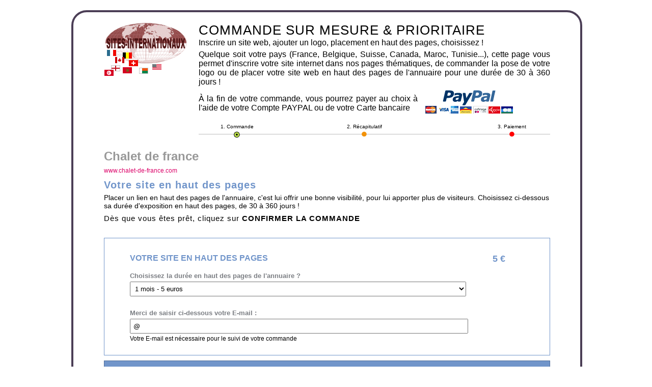

--- FILE ---
content_type: text/html; charset=UTF-8
request_url: https://www.sites-internationaux.com/francophone/facturation/service-19204-sponsorisation.html
body_size: 2673
content:
<!DOCTYPE html PUBLIC "-//W3C//DTD XHTML 1.0 Transitional//EN" "https://www.w3.org/TR/xhtml1/DTD/xhtml1-transitional.dtd">
<html xmlns="https://www.w3.org/1999/xhtml">
<head>
<title>Chalet de france (19204) - Sponsorisation avec PAYPAL</title>
<meta http-equiv="Content-Type" content="text/html; charset=UTF-8" />
<meta name="description" content="" />
<meta name="robots" content="noindex, follow" />
<link href="devis.css" rel="stylesheet" type="text/css" media="all" />
<script src="verif2012.js" type="text/javascript"></script>
<script type="text/javascript">
function multi()
{
pxspinscr();
pxlogoinscr();
}
</script>

</head>
<body onload="multi();">
<div class="corpspage">
	
	<div style="float: left;width:935px; border-radius: 30px;border:4px solid #4b3e56;background-color:white;padding:20px 30px 30px 30px">
	
		<div style="float:left;width:876px;padding:0px 30px 30px 30px">
<div class="centpc">
<div class="centpc">
<div class="logo">
<a href="https://www.sites-internationaux.com">
	<img src="../../images/hemisphere_drapeaux.gif" alt="Retour ACCUEIL" width="164" height="105" />
	</a>
</div>
<div class="present0">
<p style="font-size:26px;letter-spacing:1px">COMMANDE SUR MESURE & PRIORITAIRE</p>
<p style="font-size:16px;margin-bottom:5px">Inscrire un site web, ajouter un logo, placement en haut des pages, choisissez !</p>
<p style="font-size:16px;text-align:justify">Quelque soit votre pays (France, Belgique, Suisse, Canada, Maroc, Tunisie...), cette page vous permet d'inscrire votre site internet dans nos pages th&eacute;matiques, de commander la pose de votre logo ou de placer votre site web en haut des pages de l'annuaire pour une dur&eacute;e de 30 &agrave; 360 jours !</p>
	
	

</div>
	

	
<div class="present1">
<div style="float:left;width:430px;text-align:justify;margin-top:9px;margin-right:15px">
<p style="font-size:16px">&Agrave; la fin de votre commande, vous pourrez payer au choix &agrave; l'aide de votre Compte PAYPAL ou de votre Carte bancaire</p></div>
<div style="float:left;width:173px"><img src="../../images/paypalcb.gif" width="172" height="47" alt="Paiement s&eacute;curis&eacute; avec PAYPAL" /></div>
</div>
</div>
<div style="float:right;width:690px;margin-top:20px;margin-bottom:20px;background:url(../../images/pp-line.gif) left 20px repeat-x">

<div style="float:left;width:150px;margin-right:100px;text-align:center;background:url(../../images/pp-v-s.gif) center 15px no-repeat">
<div style="float:left;width:100%;height:30px">
<p style="font-size:10px">1. Commande</p>
</div>
</div>

<div style="float:left;width:150px;margin-right:100px;text-align:center;background:url(../../images/pp-o.gif) center 15px no-repeat">
<div style="float:left;width:100%;height:30px">
<p style="font-size:10px">2. R&eacute;capitulatif</p>
</div>
</div>
<div style="float:right;width:150px;text-align:center;background:url(../../images/pp-r.gif) center 15px no-repeat">
<div style="float:left;width:100%;height:30px">
<p style="font-size:10px">3. Paiement</p>
</div>
</div>
</div>
<div class="present2">
<h1>Chalet de france</h1>
<p style='color:#dc0369;font-size:12px;margin-bottom:10px'>www.chalet-de-france.com</p><p style="font-size:20px;letter-spacing:1px;margin-bottom:5px;font-weight:bold;color:#7195ca">Votre site en haut des pages</p>
<p style="font-size:14px;margin-bottom:5px">Placer un lien en haut des pages de l'annuaire, c'est lui offrir une bonne visibilit&eacute;, pour lui apporter plus de visiteurs. Choisissez ci-dessous sa dur&eacute;e d'exposition en haut des pages, de 30 &agrave; 360 jours !</p>
<p style="margin-top:8px;font-size:15px;letter-spacing:1px">D&egrave;s que vous &ecirc;tes pr&ecirc;t, cliquez sur <span style="font-size:15px;font-weight:bold;letter-spacing:1px">CONFIRMER LA COMMANDE</span><p/>
</div>
<form id="servicespaypal" method="post" action="">
<div class="cadre1">
<div style="float:left;width:660px">
<p style="color:#7195ca;font-size:16px;font-weight:bold">VOTRE SITE EN HAUT DES PAGES </p>
</div>
<div style="float:right;width:100px" id="prixspons">
<p style="color:#7195ca;font-size:18px;font-weight:bold;text-align:center">5 &euro;</p>
</div>
<div style="float:left;width:100%;margin-top:15px">
<p class="titre">Choisissez la dur&eacute;e en haut des pages de l'annuaire ?</p>
<select name="siteexistantsponsors" id="siteexistantsponsors" style="padding:5px;width:660px" onchange="pxsp()">
<option value="1 mois - 5 euros" > 1 mois - 5 euros </option>
<option value="2 mois - 9 euros" > 2 mois - 9 euros </option>
<option value="6 mois - 20 euros" > 6 mois - 20 euros </option>
<option value="12 mois - 38 euros" > 12 mois - 38 euros </option>
</select>
</div>
<div class="cadre1a">
<p class="titre">Merci de saisir ci-dessous votre E-mail :</p>
<input name="sponsorsexistantemail" type="text" id="sponsorsexistantemail" value="@" size="60" style="padding:5px;width:650px" />
<p style="font-size:12px;margin-top:3px;text-align:justify">Votre E-mail est n&eacute;cessaire pour le suivi de votre commande</p>
</div>
</div>
<div class="cadre2">
<div class="cadre2a">
<p style="margin-top:5px;margin-bottom:5px;font-size:18px">
<a href='https://www.sites-internationaux.com'>Retour ACCUEIL</a></p>
</div>
<div class="cadre2b">
<input name="refererbis" type="hidden" id="refererbis" value="" />
<input name="DATAS" type="hidden" id="DATAS" value="19204" />
<input name="actionwebmaster" type="hidden" id="actionwebmaster" value="" />
<input name="choix" type="hidden" id="choix" value="sponsorisation" />
<input name="verscommande3" type="button" id="verscommande3" style="font-size:16px;width:200px" value="Confirmer la commande" onclick="verifsponsorisation()" />
<p style="text-align:center;font-size:12px;margin-top:10px;color:#c7d6ec">(Total en euro et dollar canadien)</p>
</div>
</div>
</form>
</div>
<div class="menu">
<div style="float:left;text-align:center;padding-right:20px;border-right:#000 solid 1px">
<a href="https://www.sites-internationaux.com" title="Accueil de l'annuaire" class="lienmenubas">Accueil de l'annuaire</a>
</div>
<div class="menua">
<a href="https://www.sites-internationaux.com/francophone/facturation/service-19204-logo.html" title="Logo pour le site www.chalet-de-france.com" class="lienmenubas">Installer un logo au site 19204</a>
</div><div class="menua">
<a href="https://www.sites-internationaux.com/francophone/liste_sites/categories/categorie--0.html" title="Sommaire des thématiques" class="lienmenubas">Acc&egrave;s aux th&eacute;matiques</a>
</div>
<div style="float:left;text-align:center;padding-left:30px">
<a href="https://www.sites-internationaux.com/francophone/allopass/inscription_payante_accueil.php" title="Inscription prioritaire dans l'annuaire" class="lienmenubas">Inscrire un site internet</a>
</div>
<div style="float:right;text-align:center;padding-left:5px;padding-right:5px">
<a href="https://www.sites-internationaux.com/francophone/contacter/contacter_accueil.php?sujet=sponsorisation - site n°19204&id=19204" title="Une question ? Contactez notre équipe" class="lienmenubas">Nous contacter</a>
</div>
</div>
			
			<div style="float:left;width:100%;margin:10px 0px 0px 0px">
<script async src="https://pagead2.googlesyndication.com/pagead/js/adsbygoogle.js?client=ca-pub-6173203093296814"
     crossorigin="anonymous"></script>
<!-- si2024resp -->
<ins class="adsbygoogle"
     style="display:block"
     data-ad-client="ca-pub-6173203093296814"
     data-ad-slot="6647561252"
     data-ad-format="auto"
     data-full-width-responsive="true"></ins>
<script>
     (adsbygoogle = window.adsbygoogle || []).push({});
</script>
</div>
			
</div>
	
	</div>
	
	
<div class="footage">
<p style="text-align:center;color:#333">Toute reproduction interdite - ANNUAIRE SITES INTERNATIONAUX <span style="text-align:center;color:#888;letter-spacing:1px;margin-top:20px">&copy; </span> 2005-2026</p>
</div>
</div>
</body>
</html>

--- FILE ---
content_type: text/html; charset=utf-8
request_url: https://www.google.com/recaptcha/api2/aframe
body_size: 268
content:
<!DOCTYPE HTML><html><head><meta http-equiv="content-type" content="text/html; charset=UTF-8"></head><body><script nonce="fryA_5OGFA9EkgWViKm9_A">/** Anti-fraud and anti-abuse applications only. See google.com/recaptcha */ try{var clients={'sodar':'https://pagead2.googlesyndication.com/pagead/sodar?'};window.addEventListener("message",function(a){try{if(a.source===window.parent){var b=JSON.parse(a.data);var c=clients[b['id']];if(c){var d=document.createElement('img');d.src=c+b['params']+'&rc='+(localStorage.getItem("rc::a")?sessionStorage.getItem("rc::b"):"");window.document.body.appendChild(d);sessionStorage.setItem("rc::e",parseInt(sessionStorage.getItem("rc::e")||0)+1);localStorage.setItem("rc::h",'1768838266035');}}}catch(b){}});window.parent.postMessage("_grecaptcha_ready", "*");}catch(b){}</script></body></html>

--- FILE ---
content_type: text/css
request_url: https://www.sites-internationaux.com/francophone/facturation/devis.css
body_size: 755
content:
form {margin: 0px;padding:0px}
body {margin:20px;font-family: Arial, Helvetica, sans-serif;font-size:14px;color:#000}
.corpspage{margin-left:auto;margin-right:auto;width:1000px;margin-bottom:20px}
.cadre0{float:left;width:100%;background:url(https://www.sites-internationaux.com/images/case_09.gif) right top repeat-y}
.cadre0a{float:left;width:32px;background:url(https://www.sites-internationaux.com/images/case_05.gif) 0px 0px repeat-y}
.cadre0b{float:left;width:876px;padding:30px;padding-top:20px;margin-left:32px;background-color:#fff}
.centpc{float:left;width:100%}
p {margin:0px;font-size:14px}
img{border:none}
h1 {color:#999;margin:0px;font-size:24px;margin-bottom:7px}
.titre{color:#7b7e83;font-size:13px;font-weight:bold;margin-bottom:4px}
a:link,a:visited,a:active {color:#000;text-decoration:underline}
a:hover {color:#000;text-decoration:none}
a.lienmenubas {color:#333;text-decoration: underline}
a.lienmenubas:hover {color: #333;text-decoration: none}
.coinhg{float:left;width:32px;height:32px;background:url(https://www.sites-internationaux.com/images/arrondi_bl.png) 0px 0px}
.coinhd{float:left;width:32px;height:32px;background:url(https://www.sites-internationaux.com/images/arrondi_bl.png) 32px 0px}
.coinbg{float:left;width:32px;height:32px;background:url(https://www.sites-internationaux.com/images/arrondi_bl.png) 0px -32px}
.coinbd{float:left;width:32px;height:32px;background:url(https://www.sites-internationaux.com/images/arrondi_bl.png) 32px -32px}
.lignehaut{float:left;width:936px;height:4px;background:url(https://www.sites-internationaux.com/images/arrondi_bl.png) 0px -65px #fff}
.lignebas{float:left;width:936px;height:4px;margin-top:28px;background:url(https://www.sites-internationaux.com/images/arrondi_bl.png) 0px -70px}
.suivi{float:left;width:100%;margin-top:20px;margin-bottom:20px;background:url(../../images/pp-line.gif) left 20px repeat-x}
.suivi1{float:left;width:150px;margin-left:140px;margin-right:140px;text-align:center}
.suivi2{float:left;width:150px;margin-right:140px;text-align:center}
.suivi3{float:left;width:150px;text-align:center}
.logo{float:left;width:165px;text-align:center}
.present0{float:right;width:690px}
.present1{float:right;width:690px;margin-top:6px}
.present2{float:left;width:100%;margin-bottom:30px}
.cadre1{float:left;width:774px;background-color:#fff;padding:50px;padding-top:30px;padding-bottom:25px;border:1px solid #7195ca}
.inscrweb{float:left;width:660px;background:url(https://www.sites-internationaux.com/images/fleche_inscription_devis.gif) right center no-repeat}
.asterix{float:left;margin-bottom:15px;width:640px;padding-left:20px;background:url(../../images/asterix.gif) left 10px no-repeat}
.cadre1a{float:left;width:660px;margin-top:25px}
.cadre1b{float:left;width:100%;margin-top:25px}
.cadre2{float:left;width:774px;background-color:#7195ca;padding:50px;padding-top:25px;padding-bottom:25px;margin-top:10px;border:1px solid #4d6c9a}
.cadre2a{float:left;width:530px}
.cadre2b{float:right;width:230px;text-align:center}
.menu{float:left;width:100%;margin-top:60px}
.menua{float:left;text-align:center;padding-left:20px;padding-right:20px;border-right:#000 solid 1px}
.footage{float:left;width:100%;margin-top:30px;margin-bottom:30px}